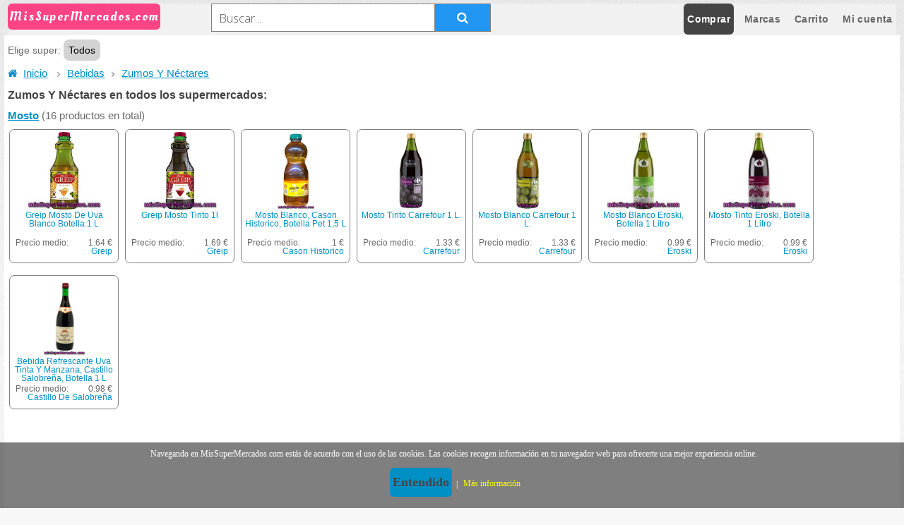

--- FILE ---
content_type: text/html; charset=UTF-8
request_url: https://www.missupermercados.com/comprar/zumos-y-nectares-cid-1779
body_size: 8772
content:
    <!DOCTYPE HTML>
<html lang="es">
<head>
    <title>Zumos y néctares, productos y precios</title>
<meta http-equiv="Content-type" content="text/html; charset=utf-8" />
<meta name="description" content="Productos de Zumos Y Néctares busca, compara y elige el mejor precio." />
<meta name="title" content="Zumos y néctares, productos y precios" />
<meta name="robots" content="all" />
<meta name="distribution" content="world" />
<meta name="DC.title" lang="es" content="Zumos y néctares, productos y precios" />
<meta name="DC.creator" content="MisSuperMercados" />
<meta name="DC.description" lang="es" content="Productos de Zumos Y Néctares busca, compara y elige el mejor precio." />
<link rel="shortcut icon" href="/icon.ico" type="image/x-icon"/><meta name="viewport" content="width=device-width, initial-scale=1" />
<script async src="//pagead2.googlesyndication.com/pagead/js/adsbygoogle.js"></script><link rel="stylesheet" href="/assets/css/main.css?v=1.13" />
</head>
<body class="homepage">

<script>

    /**
     * Call processPending if interval enabled.
     *
     * @returns {boolean}
     */
    function doLazyInterval(){
        if (lazyinterval === false) {
            return false;
        }
        processPendingLazyLoadImages();
    }

    /**
     * Parse image to lazyload with sourceset.
     *
     * @returns {boolean}
     */
    function processLazyImage(lazyImage)
    {
        lazyImage.classList.add("lazyied");
        lazyImage.src = lazyImage.dataset.s;
    }


    /**
     * Add lazy events to concrete images, see selector.
     *
     * Example from google https://developers.google.com/web/fundamentals/performance/lazy-loading-guidance/images-and-video .
     *
     * @returns {boolean}
     */
    function processPendingLazyLoadImages(){
        // Img selector to apply lazy loading.
        var lazyImages = [].slice.call(document.querySelectorAll("img.mlz:not(.lazyied)"));
        // First try lazy load with Intersection Observer if compatible.
        if ("IntersectionObserver" in window) {
            var lazyImageObserver = new IntersectionObserver(function(entries, observer) {
                entries.forEach(function(entry) {
                    if (entry.isIntersecting) {
                        var lazyImage = entry.target;
                        processLazyImage(lazyImage);
                        lazyImageObserver.unobserve(lazyImage);
                    }
                });
            });

            lazyImages.forEach(function(lazyImage) {
                lazyImageObserver.observe(lazyImage);
            });
        } // Possibly fall back to a more compatible lazy method here
        else {

            var active = false;
            const lazyLoad = function() {
                if (active === false) {
                    active = true;

                    setTimeout(function() {
                        active = false;
                        lazyImages.forEach(function(lazyImage) {

                            if ((lazyImage.getBoundingClientRect().top <= window.innerHeight && lazyImage.getBoundingClientRect().bottom >= 0) && getComputedStyle(lazyImage).display !== "none") {
                                processLazyImage(lazyImage);
                                lazyImages = lazyImages.filter(function(image) {
                                    return image !== lazyImage;
                                });

                            }
                        });

                    }, 200);
                }
            };

            document.addEventListener("scroll", lazyLoad);
            window.addEventListener("resize", lazyLoad);
            window.addEventListener("orientationchange", lazyLoad);
            document.addEventListener("load", lazyLoad);
            window.addEventListener("load", lazyLoad);
        }

    }

    // Create interval for replace images sourset before DOMContentLoaded (slow esis).
    var lazyinterval = setInterval(doLazyInterval, 200);
    // On DOMContentLoaded build lazy images needed.
    document.addEventListener("DOMContentLoaded", function() {
        clearInterval(lazyinterval);
        processPendingLazyLoadImages();
    });
</script>

    <div id="page-wrapper">
        <!-- Header -->
        <div id="header-wrapper">


                <div class="header">
                    <!-- Logo -->
                    <div id="logo">
                        <h4><a class="logo" href="/index.php">MisSuperMercados.com</a></h4>
                    </div>
                    <div class="header-left">
                        <!-- Banner -->
<form class="searchv2" action="javascript:search();">
    <input type="text" placeholder="Buscar..." id="searchinput" value="" />
    <button type="submit"><i class="fa fa-search"></i></button>
</form>                    </div>
                    <div class="header-right">
                        <nav id="nav">
                            <ul id="menu">
                                <li class="current"><a href="/comprar">Comprar</a>
                                    <ul>
	<li><a href='/comprar/alimentacion-cid-2811' ><h5>Alimentación</h5></a>

<ul>
		<li><a href='/comprar/aperitivos-y-frutos-secos-cid-1970' ><h5>Aperitivos Y Frutos Secos</h5></a></li>
		<li><a href='/comprar/arroz-pastas-legumbres-cid-1639' ><h5>Arroz, Pastas, Legumbres</h5></a></li>
		<li><a href='/comprar/caldos-sopas-y-pures-cid-2490' ><h5>Caldos, Sopas Y Purés</h5></a></li>
		<li><a href='/comprar/conservas-aceites-y-condimentos-cid-1525' ><h5>Conservas, Aceites Y Condimentos</h5></a></li>
		<li><a href='/comprar/desayuno-dulces-y-pan-cid-1852' ><h5>Desayuno, Dulces Y Pan</h5></a></li>
		<li><a href='/comprar/internacional-cid-2366' ><h5>Internacional</h5></a></li>
		<li><a href='/comprar/lacteos-y-huevos-cid-2055' ><h5>Lácteos Y Huevos</h5></a></li>
		<li><a href='/comprar/navidad-cid-2378' ><h5>Navidad</h5></a></li>
		<li><a href='/comprar/productos-a-un-euro-o-menos-cid-2832' ><h5>Productos A Un Euro O Menos</h5></a></li>

</ul>
	</li>
	<li><a href='/comprar/animales-cid-2469' ><h5>Animales</h5></a>

<ul>
		<li><a href='/comprar/accesorios-cid-1489' ><h5>Accesorios</h5></a></li>
		<li><a href='/comprar/alimentos-gatos-cid-2470' ><h5>Alimentos Gatos</h5></a></li>
		<li><a href='/comprar/alimentos-otras-mascotas-cid-1496' ><h5>Alimentos Otras Mascotas</h5></a></li>
		<li><a href='/comprar/alimentos-pajaros-cid-1497' ><h5>Alimentos Pajaros</h5></a></li>
		<li><a href='/comprar/alimentos-peces-tortugas-cid-1498' ><h5>Alimentos Peces Tortugas</h5></a></li>
		<li><a href='/comprar/alimentos-perros-cid-1491' ><h5>Alimentos Perros</h5></a></li>
		<li><a href='/comprar/alimentos-roedores-cid-1499' ><h5>Alimentos Roedores</h5></a></li>
		<li><a href='/comprar/cuidado-e-higiene-cid-1490' ><h5>Cuidado E Higiene</h5></a></li>

</ul>
	</li>
	<li><a href='/comprar/bebe-cid-2297' ><h5>Bebe</h5></a>

<ul>
		<li><a href='/comprar/alimentacion-infantil-cid-2298' ><h5>Alimentación Infantil</h5></a></li>
		<li><a href='/comprar/higiene-cid-2312' ><h5>Higiene</h5></a></li>
		<li><a href='/comprar/leches-infantiles-cid-2314' ><h5>Leches Infantiles</h5></a></li>
		<li><a href='/comprar/panales-cid-2320' ><h5>Pañales</h5></a></li>
		<li><a href='/comprar/puericultura-cid-2325' ><h5>Puericultura</h5></a></li>

</ul>
	</li>
	<li><a href='/comprar/bebidas-cid-1690' ><h5>Bebidas</h5></a>

<ul>
		<li><a href='/comprar/aguas-cid-2482' ><h5>Aguas</h5></a></li>
		<li><a href='/comprar/batidos-cid-2764' ><h5>Batidos</h5></a></li>
		<li><a href='/comprar/cervezas-cid-1707' ><h5>Cervezas</h5></a></li>
		<li><a href='/comprar/concentrados-y-jarabes-cid-1711' ><h5>Concentrados Y Jarabes</h5></a></li>
		<li><a href='/comprar/finos-y-dulces-cid-1713' ><h5>Finos Y Dulces</h5></a></li>
		<li><a href='/comprar/gaseosas-y-sodas-cid-2484' ><h5>Gaseosas Y Sodas</h5></a></li>
		<li><a href='/comprar/isotonicas-y-energeticas-cid-1720' ><h5>Isotónicas Y Energéticas</h5></a></li>
		<li><a href='/comprar/licores-cid-1721' ><h5>Licores</h5></a></li>
		<li><a href='/comprar/refrescos-cid-1728' ><h5>Refrescos</h5></a></li>
		<li><a href='/comprar/vinos-blancos-cid-1744' ><h5>Vinos Blancos</h5></a></li>
		<li><a href='/comprar/vinos-para-cocinar-cid-1753' ><h5>Vinos Para Cocinar</h5></a></li>
		<li><a href='/comprar/vinos-rosados-cid-1757' ><h5>Vinos Rosados</h5></a></li>
		<li><a href='/comprar/vinos-tintos-cid-1768' ><h5>Vinos Tintos</h5></a></li>
		<li><a href='/comprar/zumos-y-nectares-cid-1779' ><h5>Zumos Y Néctares</h5></a></li>

</ul>
	</li>
	<li><a href='/comprar/congelados-y-helados-cid-1783' ><h5>Congelados Y Helados</h5></a>

<ul>
		<li><a href='/comprar/carnes-cid-2505' ><h5>Carnes</h5></a></li>
		<li><a href='/comprar/helados-cid-1784' ><h5>Helados</h5></a></li>
		<li><a href='/comprar/panificacion-y-reposteria-cid-2504' ><h5>Panificación Y Repostería</h5></a></li>
		<li><a href='/comprar/pescados-y-mariscos-cid-2521' ><h5>Pescados Y Mariscos</h5></a></li>
		<li><a href='/comprar/pizzas-cid-2680' ><h5>Pizzas</h5></a></li>
		<li><a href='/comprar/platos-preparados-cid-1792' ><h5>Platos Preparados</h5></a></li>
		<li><a href='/comprar/salteados-y-revueltos-cid-1831' ><h5>Salteados Y Revueltos</h5></a></li>
		<li><a href='/comprar/verduras-y-frutas-cid-2514' ><h5>Verduras Y Frutas</h5></a></li>
		<li><a href='/comprar/zumos-horchatas-y-granizados-cid-2489' ><h5>Zumos, Horchatas Y Granizados</h5></a></li>

</ul>
	</li>
	<li><a href='/comprar/cuidado-del-hogar-cid-2813' ><h5>Cuidado Del Hogar</h5></a>

<ul>
		<li><a href='/comprar/bazar-cid-1486' ><h5>Bazar</h5></a></li>
		<li><a href='/comprar/drogueria-y-limpieza-cid-1239' ><h5>Droguería Y Limpieza</h5></a></li>

</ul>
	</li>
	<li><a href='/comprar/cuidado-personal-cid-2814' ><h5>Cuidado Personal</h5></a>

<ul>
		<li><a href='/comprar/parafarmacia-cid-2331' ><h5>Parafarmacia</h5></a></li>
		<li><a href='/comprar/perfumeria-e-higiene-cid-1372' ><h5>Perfumería E Higiene</h5></a></li>

</ul>
	</li>
	<li><a href='/comprar/dieteticos-cid-2218' ><h5>Dietéticos</h5></a>

<ul>
		<li><a href='/comprar/alimentacion-dietetica-basica-cid-2704' ><h5>Alimentacion  Dietética Básica</h5></a></li>
		<li><a href='/comprar/bebidas-cid-2238' ><h5>Bebidas</h5></a></li>
		<li><a href='/comprar/complementos-nutricionales-cid-2243' ><h5>Complementos Nutricionales</h5></a></li>
		<li><a href='/comprar/control-de-peso-cid-2227' ><h5>Control De Peso</h5></a></li>
		<li><a href='/comprar/galletas-cid-2258' ><h5>Galletas</h5></a></li>
		<li><a href='/comprar/lacteos-y-derivados-cid-2706' ><h5>Lacteos Y Derivados</h5></a></li>
		<li><a href='/comprar/pan-y-bolleria-cid-2266' ><h5>Pan Y Bollería</h5></a></li>
		<li><a href='/comprar/para-deportistas-cid-2290' ><h5>Para Deportistas</h5></a></li>
		<li><a href='/comprar/tortitas-cid-2559' ><h5>Tortitas</h5></a></li>

</ul>
	</li>
	<li><a href='/comprar/frescos-cid-2812' ><h5>Frescos</h5></a>

<ul>
		<li><a href='/comprar/carniceria-cid-2148' ><h5>Carniceria</h5></a></li>
		<li><a href='/comprar/charcuteria-cid-2005' ><h5>Charcutería</h5></a></li>
		<li><a href='/comprar/frutas-cid-2179' ><h5>Frutas</h5></a></li>
		<li><a href='/comprar/pescaderia-cid-2171' ><h5>Pescadería</h5></a></li>
		<li><a href='/comprar/quesos-cid-2019' ><h5>Quesos</h5></a></li>
		<li><a href='/comprar/verduras-cid-2187' ><h5>Verduras</h5></a></li>

</ul>
	</li>
	<li><a href='/comprar/platos-preparados-cid-1833' ><h5>Platos Preparados</h5></a>

<ul>
		<li><a href='/comprar/bocadillos-y-sandwich-listos-cid-1834' ><h5>Bocadillos Y Sandwich Listos</h5></a></li>
		<li><a href='/comprar/en-conserva-cid-2682' ><h5>En Conserva</h5></a></li>
		<li><a href='/comprar/preparados-en-sobre-cid-1843' ><h5>Preparados En Sobre</h5></a></li>
		<li><a href='/comprar/preparados-refrigerados-cid-1845' ><h5>Preparados Refrigerados</h5></a></li>
		<li><a href='/comprar/secos-cid-1837' ><h5>Secos</h5></a></li>

</ul>
	</li>
</ul>                                                 </li>
                                <li ><a href="/marcas">Marcas</a></li>
                                <li ><a href="/carrito.php">Carrito</a></li>
                                <li ><a href="/login.php">Mi cuenta</a></li>
                            </ul>
                        </nav>
                    </div>
                </div>
        </div><!-- Main -->
<div id="main-wrapper">
    <div class="container">
            <div class="hlist hlist_mini">
                            <span class="selectsuper">Elige super: <span  class="menu selected">Todos</span></span>
                            <ul class="superslist">

                                <li><a href="/comprar/zumos-y-nectares-cid-1779" class="menu selected">Todos</a></li>
                                <li><a href="/caprabo/zumos-y-nectares-cid-1779" class="menu "><img src="/0.gif" data-s="/logos/caprabo_32.png" alt="Icono Caprabo" class="mlz logo_mini" />Caprabo</a></li>
                                <li><a href="/eroski/zumos-y-nectares-cid-1779" class="menu "><img src="/0.gif" data-s="/logos/eroski_32.png" alt="Icono Eroski" class="mlz logo_mini" />Eroski</a></li>
                                <li><a href="/condis/zumos-y-nectares-cid-1779" class="menu "><img src="/0.gif" data-s="/logos/condis_32.png" alt="Icono Condis" class="mlz logo_mini" />Condis</a></li>
                                <li><a href="/mercadona/zumos-y-nectares-cid-1779" class="menu "><img src="/0.gif" data-s="/logos/mercadona_32.png" alt="Icono Mercadona" class="mlz logo_mini" />Mercadona</a></li>
                                <li><a href="/elcorteingles/zumos-y-nectares-cid-1779" class="menu "><img src="/0.gif" data-s="/logos/elcorteingles_32.png" alt="Icono El Corte Inglés" class="mlz logo_mini" />El Corte Inglés</a></li>
                                <li><a href="/carrefour/zumos-y-nectares-cid-1779" class="menu "><img src="/0.gif" data-s="/logos/carrefour_32.png" alt="Icono Carrefour" class="mlz logo_mini" />Carrefour</a></li>
                                <li><a href="/hipercor/zumos-y-nectares-cid-1779" class="menu "><img src="/0.gif" data-s="/logos/hipercor_32.png" alt="Icono Hipercor" class="mlz logo_mini" />Hipercor</a></li>
                                <li><a href="/alcampo/zumos-y-nectares-cid-1779" class="menu "><img src="/0.gif" data-s="/logos/alcampo_32.png" alt="Icono Alcampo" class="mlz logo_mini" />Alcampo</a></li>
                                <li><a href="/dia/zumos-y-nectares-cid-1779" class="menu "><img src="/0.gif" data-s="/logos/dia_32.png" alt="Icono DIA" class="mlz logo_mini" />DIA</a></li>
                            </ul>
                        </div>        <ul class="breadcrumbs">
            <li class="nav-home">
                <a href="/">
                    <i class="fa fa-home"> &nbsp</i>Inicio
                </a>
            </li>
            <li class="separator"><i class="fa fa-angle-right"></i></li><li class="nav-item"><a href="/comprar/bebidas-cid-1690">Bebidas</a></li><li class="separator"><i class="fa fa-angle-right"></i></li><li class="nav-item"><a href="/comprar/zumos-y-nectares-cid-1779">Zumos Y Néctares</a></li></ul>                <h1>Zumos Y Néctares en todos los supermercados:</h1>
            
            <!-- Sidebar -->
            <div id="sidebar">
                <section class="widget thumbnails">

                    <a class='strong' href='/comprar/mosto-cid-2616' >Mosto</a> (16 productos en total)<br /><div class="flex row 50%">   <div class="minip">
            <a href="/comprar/greip-mosto-de-uva-blanco-botella-1-l-pid-12154122.html" class="minia image fit">
                <img class="mlz" src="/0.gif" data-s="/images/g/greip-mosto-de-uva-blanco-botella-1-l-pid-12154122.jpg" alt="Greip Mosto De Uva Blanco Botella 1 L" width="110" height="110" />
                <div class="prodtitle">Greip Mosto De Uva Blanco Botella 1 L</div>
            </a>
            <div class="minid">
                <span class="">Precio medio:</span><span class="right">1.64 €</span><div><a class="right" href="/marca/greip">Greip</a></div>
           </div>
       </div>   <div class="minip">
            <a href="/comprar/greip-mosto-tinto-1l-pid-14186814.html" class="minia image fit">
                <img class="mlz" src="/0.gif" data-s="/images/g/greip-mosto-tinto-1l-pid-14186814.jpg" alt="Greip Mosto Tinto 1l" width="110" height="110" />
                <div class="prodtitle">Greip Mosto Tinto 1l</div>
            </a>
            <div class="minid">
                <span class="">Precio medio:</span><span class="right">1.69 €</span><div><a class="right" href="/marca/greip">Greip</a></div>
           </div>
       </div>   <div class="minip">
            <a href="/comprar/mosto-blanco-cason-historico-botella-pet-1-5-l-pid-24451962.html" class="minia image fit">
                <img class="mlz" src="/0.gif" data-s="/images/m/mosto-blanco-cason-historico-botella-pet-1-5-l-pid-24451962.jpg" alt="Mosto Blanco, Cason Historico, Botella Pet 1,5 L" width="110" height="110" />
                <div class="prodtitle">Mosto Blanco, Cason Historico, Botella Pet 1,5 L</div>
            </a>
            <div class="minid">
                <span class="">Precio medio:</span><span class="right">1 €</span><div><a class="right" href="/marca/cason-historico">Cason Historico</a></div>
           </div>
       </div>   <div class="minip">
            <a href="/comprar/mosto-tinto-carrefour-1-l-pid-56357812.html" class="minia image fit">
                <img class="mlz" src="/0.gif" data-s="/images/m/mosto-tinto-carrefour-1-l-pid-56357812.jpg" alt="Mosto Tinto Carrefour 1 L." width="110" height="110" />
                <div class="prodtitle">Mosto Tinto Carrefour 1 L.</div>
            </a>
            <div class="minid">
                <span class="">Precio medio:</span><span class="right">1.33 €</span><div><a class="right" href="/marca/carrefour">Carrefour</a></div>
           </div>
       </div>   <div class="minip">
            <a href="/comprar/mosto-blanco-carrefour-1-l-pid-83075140.html" class="minia image fit">
                <img class="mlz" src="/0.gif" data-s="/images/m/mosto-blanco-carrefour-1-l-pid-83075140.jpg" alt="Mosto Blanco Carrefour 1 L." width="110" height="110" />
                <div class="prodtitle">Mosto Blanco Carrefour 1 L.</div>
            </a>
            <div class="minid">
                <span class="">Precio medio:</span><span class="right">1.33 €</span><div><a class="right" href="/marca/carrefour">Carrefour</a></div>
           </div>
       </div>   <div class="minip">
            <a href="/comprar/mosto-blanco-eroski-botella-1-litro-pid-94820428.html" class="minia image fit">
                <img class="mlz" src="/0.gif" data-s="/images/m/mosto-blanco-eroski-botella-1-litro-pid-94820428.jpg" alt="Mosto Blanco Eroski, Botella 1 Litro" width="110" height="110" />
                <div class="prodtitle">Mosto Blanco Eroski, Botella 1 Litro</div>
            </a>
            <div class="minid">
                <span class="">Precio medio:</span><span class="right">0.99 €</span><div><a class="right" href="/marca/eroski">Eroski</a></div>
           </div>
       </div>   <div class="minip">
            <a href="/comprar/mosto-tinto-eroski-botella-1-litro-pid-94820412.html" class="minia image fit">
                <img class="mlz" src="/0.gif" data-s="/images/m/mosto-tinto-eroski-botella-1-litro-pid-94820412.jpg" alt="Mosto Tinto Eroski, Botella 1 Litro" width="110" height="110" />
                <div class="prodtitle">Mosto Tinto Eroski, Botella 1 Litro</div>
            </a>
            <div class="minid">
                <span class="">Precio medio:</span><span class="right">0.99 €</span><div><a class="right" href="/marca/eroski">Eroski</a></div>
           </div>
       </div>   <div class="minip">
            <a href="/comprar/bebida-refrescante-uva-tinta-y-manzana-castillo-salobrena-botella-1-l-pid-6389592.html" class="minia image fit">
                <img class="mlz" src="/0.gif" data-s="/images/b/bebida-refrescante-uva-tinta-y-manzana-castillo-salobrena-botella-1-l-pid-6389592.jpg" alt="Bebida Refrescante Uva Tinta Y Manzana, Castillo Salobreña, Botella 1 L" width="110" height="110" />
                <div class="prodtitle">Bebida Refrescante Uva Tinta Y Manzana, Castillo Salobreña, Botella 1 L</div>
            </a>
            <div class="minid">
                <span class="">Precio medio:</span><span class="right">0.98 €</span><div><a class="right" href="/marca/castillo-de-salobrena">Castillo De Salobreña</a></div>
           </div>
       </div></div><!-- ads -->
<div class="ads center">
<ins class="adsbygoogle"
     style="display:block"
     data-ad-client="ca-pub-4768702882570636"
     data-ad-slot="4619700006"
     data-ad-format="auto"
     data-full-width-responsive="true"></ins>
</div>
<script>
    (adsbygoogle = window.adsbygoogle || []).push({});
</script>
<a class='strong' href='/comprar/zumos-con-leche-cid-2088' >Zumos Con Leche</a> (119 productos en total)<br /><div class="flex row 50%">   <div class="minip">
            <a href="/comprar/pascual-bifrutas-mediterraneo-33cl-x-3-pid-14186488.html" class="minia image fit">
                <img class="mlz" src="/0.gif" data-s="/images/p/pascual-bifrutas-mediterraneo-33cl-x-3-pid-14186488.jpg" alt="Pascual Bifrutas Mediterráneo 33cl X 3" width="110" height="110" />
                <div class="prodtitle">Pascual Bifrutas Mediterráneo 33cl X 3</div>
            </a>
            <div class="minid">
                <span class="">Precio medio:</span><span class="right">1.45 €</span><div><a class="right" href="/marca/pascual">Pascual</a></div>
           </div>
       </div>   <div class="minip">
            <a href="/comprar/pascual-bifrutas-tropical-1l-pid-14186534.html" class="minia image fit">
                <img class="mlz" src="/0.gif" data-s="/images/p/pascual-bifrutas-tropical-1l-pid-14186534.jpg" alt="Pascual Bifrutas Tropical 1l" width="110" height="110" />
                <div class="prodtitle">Pascual Bifrutas Tropical 1l</div>
            </a>
            <div class="minid">
                <span class="">Precio medio:</span><span class="right">1.65 €</span><div><a class="right" href="/marca/pascual">Pascual</a></div>
           </div>
       </div>   <div class="minip">
            <a href="/comprar/frutas-leche-mediterraneo-brick-azul-hacendado-brick-1-l-pid-26696650.html" class="minia image fit">
                <img class="mlz" src="/0.gif" data-s="/images/f/frutas-leche-mediterraneo-brick-azul-hacendado-brick-1-l-pid-26696650.jpg" alt="Frutas+leche Mediterraneo (brick Azul), Hacendado, Brick 1 L" width="110" height="110" />
                <div class="prodtitle">Frutas+leche Mediterraneo (brick Azul), Hacendado, Brick 1 L</div>
            </a>
            <div class="minid">
                <span class="">Precio medio:</span><span class="right">0.64 €</span><div><a class="right" href="/marca/hacendado">Hacendado</a></div>
           </div>
       </div>   <div class="minip">
            <a href="/comprar/frutas-leche-mediterraneo-brick-azul-hacendado-minibrick-6-x-200-cc-1200-cc-pid-26696652.html" class="minia image fit">
                <img class="mlz" src="/0.gif" data-s="/images/f/frutas-leche-mediterraneo-brick-azul-hacendado-minibrick-6-x-200-cc-1200-cc-pid-26696652.jpg" alt="Frutas+leche Mediterraneo (brick Azul), Hacendado, Minibrick  6 X 200 Cc - 1200 Cc" width="110" height="110" />
                <div class="prodtitle">Frutas+leche Mediterraneo (brick Azul), Hacendado, Minibrick  6 X 200 Cc - 1200 Cc</div>
            </a>
            <div class="minid">
                <span class="">Precio medio:</span><span class="right">0.87 €</span><div><a class="right" href="/marca/hacendado">Hacendado</a></div>
           </div>
       </div>   <div class="minip">
            <a href="/comprar/frutas-leche-tropical-brick-rosa-hacendado-brick-1-l-pid-26696662.html" class="minia image fit">
                <img class="mlz" src="/0.gif" data-s="/images/f/frutas-leche-tropical-brick-rosa-hacendado-brick-1-l-pid-26696662.jpg" alt="Frutas+leche Tropical (brick Rosa), Hacendado, Brick 1 L" width="110" height="110" />
                <div class="prodtitle">Frutas+leche Tropical (brick Rosa), Hacendado, Brick 1 L</div>
            </a>
            <div class="minid">
                <span class="">Precio medio:</span><span class="right">0.64 €</span><div><a class="right" href="/marca/hacendado">Hacendado</a></div>
           </div>
       </div>   <div class="minip">
            <a href="/comprar/lactozumo-multifrutas-don-simon-brik-1-litro-pid-46400912.html" class="minia image fit">
                <img class="mlz" src="/0.gif" data-s="/images/l/lactozumo-multifrutas-don-simon-brik-1-litro-pid-46400912.jpg" alt="Lactozumo Multifrutas Don Simón, Brik 1 Litro" width="110" height="110" />
                <div class="prodtitle">Lactozumo Multifrutas Don Simón, Brik 1 Litro</div>
            </a>
            <div class="minid">
                <span class="">Precio medio:</span><span class="right">0.9 €</span><div><a class="right" href="/marca/don-simon-funciona">Don Simón Funciona</a></div>
           </div>
       </div>   <div class="minip">
            <a href="/comprar/eroski-zumo-con-leche-tropical-1l-pid-82719058.html" class="minia image fit">
                <img class="mlz" src="/0.gif" data-s="/images/e/eroski-zumo-con-leche-tropical-1l-pid-82719058.jpg" alt="Eroski Zumo Con Leche Tropical 1l" width="110" height="110" />
                <div class="prodtitle">Eroski Zumo Con Leche Tropical 1l</div>
            </a>
            <div class="minid">
                <span class="">Precio medio:</span><span class="right">0.64 €</span><div><a class="right" href="/marca/eroski">Eroski</a></div>
           </div>
       </div>   <div class="minip">
            <a href="/comprar/don-simon-zumo-con-leche-caribe-1l-pid-27386164.html" class="minia image fit">
                <img class="mlz" src="/0.gif" data-s="/images/d/don-simon-zumo-con-leche-caribe-1l-pid-27386164.jpg" alt="Don Simón Zumo Con Leche Caribe 1l" width="110" height="110" />
                <div class="prodtitle">Don Simón Zumo Con Leche Caribe 1l</div>
            </a>
            <div class="minid">
                <span class="">Precio medio:</span><span class="right">1 €</span><div><a class="right" href="/marca/don-simon-funciona">Don Simón Funciona</a></div>
           </div>
       </div></div><a class='strong' href='/comprar/zumos-no-refrigerados-cid-1781' >Zumos No Refrigerados</a> (598 productos en total)<br /><div class="flex row 50%">   <div class="minip">
            <a href="/comprar/don-simon-nectar-de-melocoton-bajo-en-calorias-1-5l-pid-37595864.html" class="minia image fit">
                <img class="mlz" src="/0.gif" data-s="/images/d/don-simon-nectar-de-melocoton-bajo-en-calorias-1-5l-pid-37595864.jpg" alt="Don Simon Néctar De Melocotón Bajo En Calorías 1,5l" width="110" height="110" />
                <div class="prodtitle">Don Simon Néctar De Melocotón Bajo En Calorías 1,5l</div>
            </a>
            <div class="minid">
                <span class="">Precio medio:</span><span class="right">1.2 €</span><div><a class="right" href="/marca/don-simon">Don Simon</a></div>
           </div>
       </div>   <div class="minip">
            <a href="/comprar/granini-nectar-melocoton-botella-1-l-pid-10638140.html" class="minia image fit">
                <img class="mlz" src="/0.gif" data-s="/images/g/granini-nectar-melocoton-botella-1-l-pid-10638140.jpg" alt="Granini Néctar Melocotón Botella 1 L" width="110" height="110" />
                <div class="prodtitle">Granini Néctar Melocotón Botella 1 L</div>
            </a>
            <div class="minid">
                <span class="">Precio medio:</span><span class="right">1.89 €</span><div><a class="right" href="/marca/granini">Granini</a></div>
           </div>
       </div>   <div class="minip">
            <a href="/comprar/granini-nectar-de-pina-botella-1-l-pid-10638180.html" class="minia image fit">
                <img class="mlz" src="/0.gif" data-s="/images/g/granini-nectar-de-pina-botella-1-l-pid-10638180.jpg" alt="Granini Néctar De Piña Botella 1 L" width="110" height="110" />
                <div class="prodtitle">Granini Néctar De Piña Botella 1 L</div>
            </a>
            <div class="minid">
                <span class="">Precio medio:</span><span class="right">1.99 €</span><div><a class="right" href="/marca/granini">Granini</a></div>
           </div>
       </div>   <div class="minip">
            <a href="/comprar/granini-zumo-de-naranja-dulce-1l-pid-14186440.html" class="minia image fit">
                <img class="mlz" src="/0.gif" data-s="/images/g/granini-zumo-de-naranja-dulce-1l-pid-14186440.jpg" alt="Granini Zumo De Naranja Dulce 1l" width="110" height="110" />
                <div class="prodtitle">Granini Zumo De Naranja Dulce 1l</div>
            </a>
            <div class="minid">
                <span class="">Precio medio:</span><span class="right">1.89 €</span><div><a class="right" href="/marca/granini">Granini</a></div>
           </div>
       </div>   <div class="minip">
            <a href="/comprar/minute-maid-nectar-de-naranja-1l-pid-14186506.html" class="minia image fit">
                <img class="mlz" src="/0.gif" data-s="/images/m/minute-maid-nectar-de-naranja-1l-pid-14186506.jpg" alt="Minute Maid Néctar De Naranja 1l" width="110" height="110" />
                <div class="prodtitle">Minute Maid Néctar De Naranja 1l</div>
            </a>
            <div class="minid">
                <span class="">Precio medio:</span><span class="right">1.49 €</span><div><a class="right" href="/marca/minute-maid">Minute Maid</a></div>
           </div>
       </div>   <div class="minip">
            <a href="/comprar/granini-nectar-de-arandanos-1l-pid-14186518.html" class="minia image fit">
                <img class="mlz" src="/0.gif" data-s="/images/g/granini-nectar-de-arandanos-1l-pid-14186518.jpg" alt="Granini Néctar De Arándanos 1l" width="110" height="110" />
                <div class="prodtitle">Granini Néctar De Arándanos 1l</div>
            </a>
            <div class="minid">
                <span class="">Precio medio:</span><span class="right">1.89 €</span><div><a class="right" href="/marca/granini">Granini</a></div>
           </div>
       </div>   <div class="minip">
            <a href="/comprar/lambda-bio-zumo-de-manzana-ecologico-botella-1-l-pid-12154168.html" class="minia image fit">
                <img class="mlz" src="/0.gif" data-s="/images/l/lambda-bio-zumo-de-manzana-ecologico-botella-1-l-pid-12154168.jpg" alt="Lambda Bio Zumo De Manzana Ecológico Botella 1 L" width="110" height="110" />
                <div class="prodtitle">Lambda Bio Zumo De Manzana Ecológico Botella 1 L</div>
            </a>
            <div class="minid">
                <span class="">Precio medio:</span><span class="right">2.97 €</span><div><a class="right" href="/marca/lambda">Lambda</a></div>
           </div>
       </div>   <div class="minip">
            <a href="/comprar/minute-maid-nectar-de-pina-botella-1-l-pid-10638246.html" class="minia image fit">
                <img class="mlz" src="/0.gif" data-s="/images/m/minute-maid-nectar-de-pina-botella-1-l-pid-10638246.jpg" alt="Minute Maid Néctar De Piña Botella 1 L" width="110" height="110" />
                <div class="prodtitle">Minute Maid Néctar De Piña Botella 1 L</div>
            </a>
            <div class="minid">
                <span class="">Precio medio:</span><span class="right">1.34 €</span><div><a class="right" href="/marca/minute-maid">Minute Maid</a></div>
           </div>
       </div></div><!-- ads -->
<div class="ads center">
<ins class="adsbygoogle"
     style="display:block"
     data-ad-client="ca-pub-4768702882570636"
     data-ad-slot="4619700006"
     data-ad-format="auto"
     data-full-width-responsive="true"></ins>
</div>
<script>
    (adsbygoogle = window.adsbygoogle || []).push({});
</script>
<a class='strong' href='/comprar/zumos-refrigerados-cid-1782' >Zumos Refrigerados</a> (193 productos en total)<br /><div class="flex row 50%">   <div class="minip">
            <a href="/comprar/zu-zumo-naranja-exprimido-con-pulpa-2l-pid-78606662.html" class="minia image fit">
                <img class="mlz" src="/0.gif" data-s="/images/z/zu-zumo-naranja-exprimido-con-pulpa-2l-pid-78606662.jpg" alt="Zü Zumo Naranja Exprimido Con Pulpa 2l" width="110" height="110" />
                <div class="prodtitle">Zü Zumo Naranja Exprimido Con Pulpa 2l</div>
            </a>
            <div class="minid">
                <span class="">Precio medio:</span><span class="right">2.1 €</span><div><a class="right" href="/marca/sin-marca">Sin Marca</a></div>
           </div>
       </div>   <div class="minip">
            <a href="/comprar/el-corte-ingles-zumo-de-naranja-con-pulpa-100-fruta-envase-1-l-pid-38456494.html" class="minia image fit">
                <img class="mlz" src="/0.gif" data-s="/images/e/el-corte-ingles-zumo-de-naranja-con-pulpa-100-fruta-envase-1-l-pid-38456494.jpg" alt="El Corte Ingles Zumo De Naranja Con Pulpa 100% Fruta Envase 1 L" width="110" height="110" />
                <div class="prodtitle">El Corte Ingles Zumo De Naranja Con Pulpa 100% Fruta Envase 1 L</div>
            </a>
            <div class="minid">
                <span class="">Precio medio:</span><span class="right">1.7 €</span><div><a class="right" href="/marca/el-corte-ingles">El Corte Ingles</a></div>
           </div>
       </div>   <div class="minip">
            <a href="/comprar/el-corte-ingles-zumo-de-naranja-sin-pulpa-100-fruta-envase-1-l-pid-38456496.html" class="minia image fit">
                <img class="mlz" src="/0.gif" data-s="/images/e/el-corte-ingles-zumo-de-naranja-sin-pulpa-100-fruta-envase-1-l-pid-38456496.jpg" alt="El Corte Ingles Zumo De Naranja Sin Pulpa 100% Fruta Envase 1 L" width="110" height="110" />
                <div class="prodtitle">El Corte Ingles Zumo De Naranja Sin Pulpa 100% Fruta Envase 1 L</div>
            </a>
            <div class="minid">
                <span class="">Precio medio:</span><span class="right">1.74 €</span><div><a class="right" href="/marca/el-corte-ingles">El Corte Ingles</a></div>
           </div>
       </div>   <div class="minip">
            <a href="/comprar/aliada-zumo-de-naranja-con-pulpa-envase-1-l-pid-77693906.html" class="minia image fit">
                <img class="mlz" src="/0.gif" data-s="/images/a/aliada-zumo-de-naranja-con-pulpa-envase-1-l-pid-77693906.jpg" alt="Aliada Zumo De Naranja Con Pulpa Envase 1 L" width="110" height="110" />
                <div class="prodtitle">Aliada Zumo De Naranja Con Pulpa Envase 1 L</div>
            </a>
            <div class="minid">
                <span class="">Precio medio:</span><span class="right">1.25 €</span><div><a class="right" href="/marca/aliada">Aliada</a></div>
           </div>
       </div>   <div class="minip">
            <a href="/comprar/aliada-zumo-de-naranja-sin-pulpa-envase-1-l-pid-77693908.html" class="minia image fit">
                <img class="mlz" src="/0.gif" data-s="/images/a/aliada-zumo-de-naranja-sin-pulpa-envase-1-l-pid-77693908.jpg" alt="Aliada Zumo De Naranja Sin Pulpa Envase 1 L" width="110" height="110" />
                <div class="prodtitle">Aliada Zumo De Naranja Sin Pulpa Envase 1 L</div>
            </a>
            <div class="minid">
                <span class="">Precio medio:</span><span class="right">1.25 €</span><div><a class="right" href="/marca/aliada">Aliada</a></div>
           </div>
       </div>   <div class="minip">
            <a href="/comprar/aliada-zumo-de-mandarina-envase-1-l-pid-77693910.html" class="minia image fit">
                <img class="mlz" src="/0.gif" data-s="/images/a/aliada-zumo-de-mandarina-envase-1-l-pid-77693910.jpg" alt="Aliada Zumo De Mandarina Envase 1 L" width="110" height="110" />
                <div class="prodtitle">Aliada Zumo De Mandarina Envase 1 L</div>
            </a>
            <div class="minid">
                <span class="">Precio medio:</span><span class="right">1.25 €</span><div><a class="right" href="/marca/aliada">Aliada</a></div>
           </div>
       </div>   <div class="minip">
            <a href="/comprar/zumo-fresco-zumosol-sin-pulpa-750-ml-pid-36770665.html" class="minia image fit">
                <img class="mlz" src="/0.gif" data-s="/images/z/zumo-fresco-zumosol-sin-pulpa-750-ml-pid-36770665.jpg" alt="Zumo Fresco
            Zumosol Sin Pulpa 750 Ml" width="110" height="110" />
                <div class="prodtitle">Zumo Fresco
            Zumosol Sin Pulpa 750 Ml</div>
            </a>
            <div class="minid">
                <span class="">Precio medio:</span><span class="right">1.89 €</span><div><a class="right" href="/marca/pascual">Pascual</a></div>
           </div>
       </div>   <div class="minip">
            <a href="/comprar/tropicana-pure-premium-zumo-de-naranja-sin-pulpa-envase-1-l-pid-38452981.html" class="minia image fit">
                <img class="mlz" src="/0.gif" data-s="/images/t/tropicana-pure-premium-zumo-de-naranja-sin-pulpa-envase-1-l-pid-38452981.jpg" alt="Tropicana Pure Premium Zumo De Naranja Sin Pulpa Envase 1 L" width="110" height="110" />
                <div class="prodtitle">Tropicana Pure Premium Zumo De Naranja Sin Pulpa Envase 1 L</div>
            </a>
            <div class="minid">
                <span class="">Precio medio:</span><span class="right">2.59 €</span><div><a class="right" href="/marca/tropicana">Tropicana</a></div>
           </div>
       </div></div><a class='button small  current' href='/comprar/zumos-y-nectares-cid-1779'>1</a> <a class='button small ' href='/comprar/zumos-y-nectares-cid-1779/2'>2</a> <a class='button small ' href='/comprar/zumos-y-nectares-cid-1779/3'>3</a> <a class='button small ' href='/comprar/zumos-y-nectares-cid-1779/4'>4</a> <a class='button small ' href='/comprar/zumos-y-nectares-cid-1779/5'>5</a> <a class='button small ' href='/comprar/zumos-y-nectares-cid-1779/6'>6</a> <a class='button small ' href='/comprar/zumos-y-nectares-cid-1779/7'>7</a> <a class='button small ' href='/comprar/zumos-y-nectares-cid-1779/8'>8</a> <a class='button small ' href='/comprar/zumos-y-nectares-cid-1779/9'>9</a> <a class='button small' href='/comprar/zumos-y-nectares-cid-1779/16'>...</a> <a class='button small' href='/comprar/zumos-y-nectares-cid-1779/2'>Siguiente</a> 
                </section>

            </div>





    </div>

</div>
</div>
<div>

<!-- Footer -->
<div id="footer-wrapper">
    <footer id="footer" class="container">
        <div class="row">
            <div class="3u 6u(medium) 12u$(small)">
                <!-- Links -->
                <section class="widget links">
                    <h3>Supermercados</h3>
                    <ul class="style2">
                        <li><a href="/caprabo"><img src="/0.gif" data-s="/logos/caprabo_32.png" alt="Icono Caprabo" class="mlz logomini" />Caprabo</a></li>
                        <li><a href="/eroski"><img src="/0.gif" data-s="/logos/eroski_32.png" alt="Icono Eroski" class="mlz logomini" />Eroski</a></li>
                        <li><a href="/condis"><img src="/0.gif" data-s="/logos/condis_32.png" alt="Icono Condis" class="mlz logomini" />Condis</a></li>
                        <li><a href="/mercadona"><img src="/0.gif" data-s="/logos/mercadona_32.png" alt="Icono Mercadona" class="mlz logomini" />Mercadona</a></li>
                        <li><a href="/elcorteingles"><img src="/0.gif" data-s="/logos/elcorteingles_32.png" alt="Icono El Corte Inglés" class="mlz logomini" />El Corte Inglés</a></li>
                        <li><a href="/carrefour"><img src="/0.gif" data-s="/logos/carrefour_32.png" alt="Icono Carrefour" class="mlz logomini" />Carrefour</a></li>
                        <li><a href="/hipercor"><img src="/0.gif" data-s="/logos/hipercor_32.png" alt="Icono Hipercor" class="mlz logomini" />Hipercor</a></li>
                        <li><a href="/alcampo"><img src="/0.gif" data-s="/logos/alcampo_32.png" alt="Icono Alcampo" class="mlz logomini" />Alcampo</a></li>
                        <li><a href="/dia"><img src="/0.gif" data-s="/logos/dia_32.png" alt="Icono DIA" class="mlz logomini" />DIA</a></li>
                    </ul>
                </section>
            </div>
            <div class="3u 6u(medium) 12u$(small)">
                <!-- Links -->
                <section class="widget links">
                    <h3>¿Qué quieres comprar?</h3>
                    <ul class="style2">
                        <li><a href="/buscar/refrescos">Refrescos</a></li>
                        <li><a href="/buscar/solomillo">Solomillo</a></li>
                        <li><a href="/buscar/zumo-melocoton">Zumo de melocotón</a></li>
                        <li><a href="/buscar/chocolate">Chocolate</a></li>
                        <li><a href="/buscar/arroz">Arroz</a></li>
                        <li><a href="/buscar/carne">Carne</a></li>
                        <li><a href="/buscar/leche">Leche</a></li>
                        <li><a href="/buscar/pizza">Pizza</a></li>
                    </ul>
                </section>

            </div>
            <div class="3u 6u$(medium) 12u$(small)">
                <!-- Links -->
                <section class="widget links">
                    <h3>Lo más buscado</h3>
                    <ul class="style2">
                        <li><a href="/buscar/bebidas">Bebidas</a></li>
                        <li><a href="/buscar/congelados-y-helados">Congelados Y helados</a></li>
                        <li><a href="/buscar/platos-preparados">Platos preparados</a></li>
                        <li><a href="/buscar/dieteticos">Dietéticos</a></li>
                        <li><a href="/buscar/bebe">Bebe</a></li>
                        <li><a href="/buscar/alimentacion">Alimentación</a></li>
                        <li><a href="/buscar/frescos">Frescos</a></li>
                        <li><a href="/buscar/conserva">Conserva</a></li>
                    </ul>
                </section>

            </div>

            <div class="3u 6u(medium) 12u$(small)">

                <!-- Links -->
                <section class="widget links">
                    <h3>Recomendamos</h3>
                                        <ul class="style2">
                        <li><a href="/comprar/panal-adulto-braga-talla-mediana-tena-pants-paquete-14-u-pid-53824128.html">Pañal Adulto Braga Talla Mediana Tena Pants 14U</a></li><li><a href="/comprar/salmon-fresco-filete-marinado-al-curry-para-plancha-o-sarten-caladero-bandeja-400-g-aprox-peso-aproximado-de-la-unidad-400-gr-pid-71533130.html">Salmon Fresco Filete Marinado Al Curry (plancha, sarten)</a></li><li><a href="/comprar/jamon-iberico-bertin-osborne-seleccion-75-g-pid-82820122.html">Jamón Ibérico Bertín Osborne Selección 75g</a></li><li><a href="/comprar/jamon-iberico-de-bellota-aurum-pieza-de-7-kg-pid-78641580.html">Jamón Ibérico De Bellota Aurum 7 Kg</a></li><li><a href="/comprar/tortitas-de-maiz-sabor-setas-trufas-y-parmesano-bicentury-124-g-pid-84057160.html">Tortitas de maiz sabor setas</a></li><li><a href="/comprar/quitaesmalte-acetona-pura-elimina-esmalte-permanente-deliplus-botella-200-cc-pid-78574018.html">Quitaesmalte Acetona Pura  Deliplus</a></li><li><a href="/comprar/zanuy-jalapenos-en-rodajas-250g-pid-53403876.html">Jalapeños en rodajas</a></li><li><a href="/comprar/l-oreal-men-expert-after-shave-balsamo-hidratante-24h-anti-sequedad-sin-alcohol-frasco-100-ml-pid-10191320.html">L'oreal Men Expert After Shave Bálsamo Hidratante</a></li>                    </ul>
                </section>

            </div>
        </div>

    </footer>
</div>

<!-- Main -->
<div id="main-wrapper">
    <div class="container">
        <div class="row 200%"><br/><br/>
            <div class="4u 12u(medium)">

                <!-- Sidebar -->
                <div id="sidebar">
                    <section class="widget thumbnails">

                        <div class="grid">
                            <div class="row 50%">
                                <div class="6u"><a href="/comprar/aceite-de-oliva-condis-intenso-verde-1-lts-pid-3049018.html" class="image fit"><img src="/0.gif" data-s="/images/a/aceite-de-oliva-condis-intenso-verde-1-lts-pid-3049018.jpg" class="mlz" alt="Aceite De Oliva Condis Intenso Verde 1 Lts" width="160" height="160"></a></div>

                                <div class="6u"><a href="/comprar/pizza-fresca-4-quesos-familiar-emmental-mozzarella-grana-cheddar-hacendado-u-560-g-pid-6388100.html" class="image fit"><img class="mlz" src="/0.gif" data-s="/images/p/pizza-fresca-4-quesos-familiar-emmental-mozzarella-grana-cheddar-hacendado-u-560-g-pid-6388100.jpg" alt="Pizza Fresca 4 Quesos Familiar (emmental,mozzarella,grana,cheddar), Hacendado, U 560 G" width="160" height="160"></a></div>
                                <div class="6u"><a href="/comprar/coca-cola-normal-botella-pack-2x2l-pid-14186098.html" class="image fit"><img src="/0.gif" data-s="/images/c/coca-cola-normal-botella-pack-2x2l-pid-14186098.jpg" class="mlz" alt="Coca Cola Normal Botella Pack 2x2l" width="160" height="160"></a></div>
                            </div>
                        </div>
                    </section>
                </div>

            </div>
            <div class="8u 12u(medium) important(medium)">

                <!-- Content -->
                <div id="content">
                    <section class="last">
                        <h2>Busca, compara y compra en misSuperMercados.com</h2>
                        <p>Esto es <strong>misSuperMercados.com</strong>, tu <b>comparador de supermercados</b> donde podrás acceder a todos los productos de tus supermercados favoritos.
                            Puedes buscar productos usando <a href="/buscar">nuestro buscador</a> o hacerlo manualmente navegando entre <a href="/comprar">todas las categorías</a>, seguro que encontrarás lo que buscas. Según cálculos, <strong>comparando productos en todos los supermercados puedes ahorrar entre un 10% a un 20% en tu carrito de la compra</strong></p>
                        <p>¡Ya puedes hacer tu carrito de la compra! Así podrás comparar tus productos favoritos de manera más fácil, úsado y compara tu carrito en diferentes supermercados para ahorrarte el máximo dinero.</p>
                        <p>Y no te olvides de volver pronto, próximamente vamos a incorporar un sistema de opiniones, escribir tus  recetas y compartirlas con otros usuarios y poder comparar productos por su valor nutricional.</p>
                    </section>
                </div>

            </div>
        </div>
    </div>
</div>



MisSuperMercados.com comparador de precios y productos de supermercados | <a href="/avisolegal.php">Aviso legal</a> | <a href="/contactar.php">Contactar</a> | 2025 © www.missupermercados.com
<!-- cookie accept -->
<div id="barraaceptacion">
    <div class="cookie">
        Navegando en MisSuperMercados.com estás de acuerdo con el uso de las cookies. Las cookies recogen información en tu navegador web para ofrecerte una mejor experiencia online.
        <p><a href="javascript:void(0);" class="ok button small" onclick="PonerCookie();"><b>Entendido</b></a> |
        <a href="/avisolegal.php" target="_blank" class="info">M&aacute;s informaci&oacute;n</a></p>
    </div>
</div>

</div>
<!-- Scripts -->
<script type="text/javascript">
    var environment = "https://www.missupermercados.com/";
</script>
<script src="https://ajax.googleapis.com/ajax/libs/jquery/1.11.3/jquery.min.js"></script>
<script src="/assets/js/main.js?v=1.04"></script>
<!-- Analitics -->
<script>
    (function(i,s,o,g,r,a,m){i['GoogleAnalyticsObject']=r;i[r]=i[r]||function(){
        (i[r].q=i[r].q||[]).push(arguments)},i[r].l=1*new Date();a=s.createElement(o),
        m=s.getElementsByTagName(o)[0];a.async=1;a.src=g;m.parentNode.insertBefore(a,m)
    })(window,document,'script','//www.google-analytics.com/analytics.js','ga');

    ga('create', 'UA-4135705-8', 'auto');
    ga('send', 'pageview');

</script>

</body>
</html>


--- FILE ---
content_type: text/html; charset=utf-8
request_url: https://www.google.com/recaptcha/api2/aframe
body_size: 265
content:
<!DOCTYPE HTML><html><head><meta http-equiv="content-type" content="text/html; charset=UTF-8"></head><body><script nonce="0Ysbgog_Km9bW059L8J5sg">/** Anti-fraud and anti-abuse applications only. See google.com/recaptcha */ try{var clients={'sodar':'https://pagead2.googlesyndication.com/pagead/sodar?'};window.addEventListener("message",function(a){try{if(a.source===window.parent){var b=JSON.parse(a.data);var c=clients[b['id']];if(c){var d=document.createElement('img');d.src=c+b['params']+'&rc='+(localStorage.getItem("rc::a")?sessionStorage.getItem("rc::b"):"");window.document.body.appendChild(d);sessionStorage.setItem("rc::e",parseInt(sessionStorage.getItem("rc::e")||0)+1);localStorage.setItem("rc::h",'1768733983938');}}}catch(b){}});window.parent.postMessage("_grecaptcha_ready", "*");}catch(b){}</script></body></html>